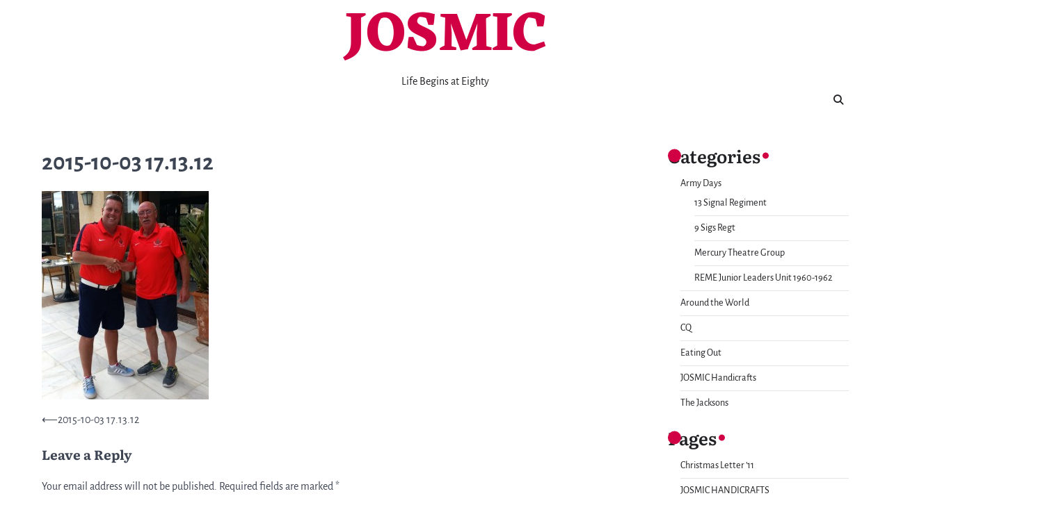

--- FILE ---
content_type: text/html; charset=UTF-8
request_url: https://josmic.com/2015-10-03-17-13-12/
body_size: 9957
content:
<!doctype html>
<html lang="en-GB">
<head>
	<meta charset="UTF-8">
	<meta name="viewport" content="width=device-width, initial-scale=1">
	<link rel="profile" href="https://gmpg.org/xfn/11">

	<title>2015-10-03 17.13.12 &#8211; JOSMIC</title>
<meta name='robots' content='max-image-preview:large' />
<link rel="alternate" type="application/rss+xml" title="JOSMIC &raquo; Feed" href="https://josmic.com/feed/" />
<link rel="alternate" type="application/rss+xml" title="JOSMIC &raquo; Comments Feed" href="https://josmic.com/comments/feed/" />
<link rel="alternate" type="application/rss+xml" title="JOSMIC &raquo; 2015-10-03 17.13.12 Comments Feed" href="https://josmic.com/feed/?attachment_id=5485" />
<link rel="alternate" title="oEmbed (JSON)" type="application/json+oembed" href="https://josmic.com/wp-json/oembed/1.0/embed?url=https%3A%2F%2Fjosmic.com%2F2015-10-03-17-13-12%2F" />
<link rel="alternate" title="oEmbed (XML)" type="text/xml+oembed" href="https://josmic.com/wp-json/oembed/1.0/embed?url=https%3A%2F%2Fjosmic.com%2F2015-10-03-17-13-12%2F&#038;format=xml" />
<style id='wp-img-auto-sizes-contain-inline-css'>
img:is([sizes=auto i],[sizes^="auto," i]){contain-intrinsic-size:3000px 1500px}
/*# sourceURL=wp-img-auto-sizes-contain-inline-css */
</style>
<style id='wp-emoji-styles-inline-css'>

	img.wp-smiley, img.emoji {
		display: inline !important;
		border: none !important;
		box-shadow: none !important;
		height: 1em !important;
		width: 1em !important;
		margin: 0 0.07em !important;
		vertical-align: -0.1em !important;
		background: none !important;
		padding: 0 !important;
	}
/*# sourceURL=wp-emoji-styles-inline-css */
</style>
<style id='wp-block-library-inline-css'>
:root{--wp-block-synced-color:#7a00df;--wp-block-synced-color--rgb:122,0,223;--wp-bound-block-color:var(--wp-block-synced-color);--wp-editor-canvas-background:#ddd;--wp-admin-theme-color:#007cba;--wp-admin-theme-color--rgb:0,124,186;--wp-admin-theme-color-darker-10:#006ba1;--wp-admin-theme-color-darker-10--rgb:0,107,160.5;--wp-admin-theme-color-darker-20:#005a87;--wp-admin-theme-color-darker-20--rgb:0,90,135;--wp-admin-border-width-focus:2px}@media (min-resolution:192dpi){:root{--wp-admin-border-width-focus:1.5px}}.wp-element-button{cursor:pointer}:root .has-very-light-gray-background-color{background-color:#eee}:root .has-very-dark-gray-background-color{background-color:#313131}:root .has-very-light-gray-color{color:#eee}:root .has-very-dark-gray-color{color:#313131}:root .has-vivid-green-cyan-to-vivid-cyan-blue-gradient-background{background:linear-gradient(135deg,#00d084,#0693e3)}:root .has-purple-crush-gradient-background{background:linear-gradient(135deg,#34e2e4,#4721fb 50%,#ab1dfe)}:root .has-hazy-dawn-gradient-background{background:linear-gradient(135deg,#faaca8,#dad0ec)}:root .has-subdued-olive-gradient-background{background:linear-gradient(135deg,#fafae1,#67a671)}:root .has-atomic-cream-gradient-background{background:linear-gradient(135deg,#fdd79a,#004a59)}:root .has-nightshade-gradient-background{background:linear-gradient(135deg,#330968,#31cdcf)}:root .has-midnight-gradient-background{background:linear-gradient(135deg,#020381,#2874fc)}:root{--wp--preset--font-size--normal:16px;--wp--preset--font-size--huge:42px}.has-regular-font-size{font-size:1em}.has-larger-font-size{font-size:2.625em}.has-normal-font-size{font-size:var(--wp--preset--font-size--normal)}.has-huge-font-size{font-size:var(--wp--preset--font-size--huge)}.has-text-align-center{text-align:center}.has-text-align-left{text-align:left}.has-text-align-right{text-align:right}.has-fit-text{white-space:nowrap!important}#end-resizable-editor-section{display:none}.aligncenter{clear:both}.items-justified-left{justify-content:flex-start}.items-justified-center{justify-content:center}.items-justified-right{justify-content:flex-end}.items-justified-space-between{justify-content:space-between}.screen-reader-text{border:0;clip-path:inset(50%);height:1px;margin:-1px;overflow:hidden;padding:0;position:absolute;width:1px;word-wrap:normal!important}.screen-reader-text:focus{background-color:#ddd;clip-path:none;color:#444;display:block;font-size:1em;height:auto;left:5px;line-height:normal;padding:15px 23px 14px;text-decoration:none;top:5px;width:auto;z-index:100000}html :where(.has-border-color){border-style:solid}html :where([style*=border-top-color]){border-top-style:solid}html :where([style*=border-right-color]){border-right-style:solid}html :where([style*=border-bottom-color]){border-bottom-style:solid}html :where([style*=border-left-color]){border-left-style:solid}html :where([style*=border-width]){border-style:solid}html :where([style*=border-top-width]){border-top-style:solid}html :where([style*=border-right-width]){border-right-style:solid}html :where([style*=border-bottom-width]){border-bottom-style:solid}html :where([style*=border-left-width]){border-left-style:solid}html :where(img[class*=wp-image-]){height:auto;max-width:100%}:where(figure){margin:0 0 1em}html :where(.is-position-sticky){--wp-admin--admin-bar--position-offset:var(--wp-admin--admin-bar--height,0px)}@media screen and (max-width:600px){html :where(.is-position-sticky){--wp-admin--admin-bar--position-offset:0px}}

/*# sourceURL=wp-block-library-inline-css */
</style><style id='global-styles-inline-css'>
:root{--wp--preset--aspect-ratio--square: 1;--wp--preset--aspect-ratio--4-3: 4/3;--wp--preset--aspect-ratio--3-4: 3/4;--wp--preset--aspect-ratio--3-2: 3/2;--wp--preset--aspect-ratio--2-3: 2/3;--wp--preset--aspect-ratio--16-9: 16/9;--wp--preset--aspect-ratio--9-16: 9/16;--wp--preset--color--black: #000000;--wp--preset--color--cyan-bluish-gray: #abb8c3;--wp--preset--color--white: #ffffff;--wp--preset--color--pale-pink: #f78da7;--wp--preset--color--vivid-red: #cf2e2e;--wp--preset--color--luminous-vivid-orange: #ff6900;--wp--preset--color--luminous-vivid-amber: #fcb900;--wp--preset--color--light-green-cyan: #7bdcb5;--wp--preset--color--vivid-green-cyan: #00d084;--wp--preset--color--pale-cyan-blue: #8ed1fc;--wp--preset--color--vivid-cyan-blue: #0693e3;--wp--preset--color--vivid-purple: #9b51e0;--wp--preset--gradient--vivid-cyan-blue-to-vivid-purple: linear-gradient(135deg,rgb(6,147,227) 0%,rgb(155,81,224) 100%);--wp--preset--gradient--light-green-cyan-to-vivid-green-cyan: linear-gradient(135deg,rgb(122,220,180) 0%,rgb(0,208,130) 100%);--wp--preset--gradient--luminous-vivid-amber-to-luminous-vivid-orange: linear-gradient(135deg,rgb(252,185,0) 0%,rgb(255,105,0) 100%);--wp--preset--gradient--luminous-vivid-orange-to-vivid-red: linear-gradient(135deg,rgb(255,105,0) 0%,rgb(207,46,46) 100%);--wp--preset--gradient--very-light-gray-to-cyan-bluish-gray: linear-gradient(135deg,rgb(238,238,238) 0%,rgb(169,184,195) 100%);--wp--preset--gradient--cool-to-warm-spectrum: linear-gradient(135deg,rgb(74,234,220) 0%,rgb(151,120,209) 20%,rgb(207,42,186) 40%,rgb(238,44,130) 60%,rgb(251,105,98) 80%,rgb(254,248,76) 100%);--wp--preset--gradient--blush-light-purple: linear-gradient(135deg,rgb(255,206,236) 0%,rgb(152,150,240) 100%);--wp--preset--gradient--blush-bordeaux: linear-gradient(135deg,rgb(254,205,165) 0%,rgb(254,45,45) 50%,rgb(107,0,62) 100%);--wp--preset--gradient--luminous-dusk: linear-gradient(135deg,rgb(255,203,112) 0%,rgb(199,81,192) 50%,rgb(65,88,208) 100%);--wp--preset--gradient--pale-ocean: linear-gradient(135deg,rgb(255,245,203) 0%,rgb(182,227,212) 50%,rgb(51,167,181) 100%);--wp--preset--gradient--electric-grass: linear-gradient(135deg,rgb(202,248,128) 0%,rgb(113,206,126) 100%);--wp--preset--gradient--midnight: linear-gradient(135deg,rgb(2,3,129) 0%,rgb(40,116,252) 100%);--wp--preset--font-size--small: 13px;--wp--preset--font-size--medium: 20px;--wp--preset--font-size--large: 36px;--wp--preset--font-size--x-large: 42px;--wp--preset--spacing--20: 0.44rem;--wp--preset--spacing--30: 0.67rem;--wp--preset--spacing--40: 1rem;--wp--preset--spacing--50: 1.5rem;--wp--preset--spacing--60: 2.25rem;--wp--preset--spacing--70: 3.38rem;--wp--preset--spacing--80: 5.06rem;--wp--preset--shadow--natural: 6px 6px 9px rgba(0, 0, 0, 0.2);--wp--preset--shadow--deep: 12px 12px 50px rgba(0, 0, 0, 0.4);--wp--preset--shadow--sharp: 6px 6px 0px rgba(0, 0, 0, 0.2);--wp--preset--shadow--outlined: 6px 6px 0px -3px rgb(255, 255, 255), 6px 6px rgb(0, 0, 0);--wp--preset--shadow--crisp: 6px 6px 0px rgb(0, 0, 0);}:where(.is-layout-flex){gap: 0.5em;}:where(.is-layout-grid){gap: 0.5em;}body .is-layout-flex{display: flex;}.is-layout-flex{flex-wrap: wrap;align-items: center;}.is-layout-flex > :is(*, div){margin: 0;}body .is-layout-grid{display: grid;}.is-layout-grid > :is(*, div){margin: 0;}:where(.wp-block-columns.is-layout-flex){gap: 2em;}:where(.wp-block-columns.is-layout-grid){gap: 2em;}:where(.wp-block-post-template.is-layout-flex){gap: 1.25em;}:where(.wp-block-post-template.is-layout-grid){gap: 1.25em;}.has-black-color{color: var(--wp--preset--color--black) !important;}.has-cyan-bluish-gray-color{color: var(--wp--preset--color--cyan-bluish-gray) !important;}.has-white-color{color: var(--wp--preset--color--white) !important;}.has-pale-pink-color{color: var(--wp--preset--color--pale-pink) !important;}.has-vivid-red-color{color: var(--wp--preset--color--vivid-red) !important;}.has-luminous-vivid-orange-color{color: var(--wp--preset--color--luminous-vivid-orange) !important;}.has-luminous-vivid-amber-color{color: var(--wp--preset--color--luminous-vivid-amber) !important;}.has-light-green-cyan-color{color: var(--wp--preset--color--light-green-cyan) !important;}.has-vivid-green-cyan-color{color: var(--wp--preset--color--vivid-green-cyan) !important;}.has-pale-cyan-blue-color{color: var(--wp--preset--color--pale-cyan-blue) !important;}.has-vivid-cyan-blue-color{color: var(--wp--preset--color--vivid-cyan-blue) !important;}.has-vivid-purple-color{color: var(--wp--preset--color--vivid-purple) !important;}.has-black-background-color{background-color: var(--wp--preset--color--black) !important;}.has-cyan-bluish-gray-background-color{background-color: var(--wp--preset--color--cyan-bluish-gray) !important;}.has-white-background-color{background-color: var(--wp--preset--color--white) !important;}.has-pale-pink-background-color{background-color: var(--wp--preset--color--pale-pink) !important;}.has-vivid-red-background-color{background-color: var(--wp--preset--color--vivid-red) !important;}.has-luminous-vivid-orange-background-color{background-color: var(--wp--preset--color--luminous-vivid-orange) !important;}.has-luminous-vivid-amber-background-color{background-color: var(--wp--preset--color--luminous-vivid-amber) !important;}.has-light-green-cyan-background-color{background-color: var(--wp--preset--color--light-green-cyan) !important;}.has-vivid-green-cyan-background-color{background-color: var(--wp--preset--color--vivid-green-cyan) !important;}.has-pale-cyan-blue-background-color{background-color: var(--wp--preset--color--pale-cyan-blue) !important;}.has-vivid-cyan-blue-background-color{background-color: var(--wp--preset--color--vivid-cyan-blue) !important;}.has-vivid-purple-background-color{background-color: var(--wp--preset--color--vivid-purple) !important;}.has-black-border-color{border-color: var(--wp--preset--color--black) !important;}.has-cyan-bluish-gray-border-color{border-color: var(--wp--preset--color--cyan-bluish-gray) !important;}.has-white-border-color{border-color: var(--wp--preset--color--white) !important;}.has-pale-pink-border-color{border-color: var(--wp--preset--color--pale-pink) !important;}.has-vivid-red-border-color{border-color: var(--wp--preset--color--vivid-red) !important;}.has-luminous-vivid-orange-border-color{border-color: var(--wp--preset--color--luminous-vivid-orange) !important;}.has-luminous-vivid-amber-border-color{border-color: var(--wp--preset--color--luminous-vivid-amber) !important;}.has-light-green-cyan-border-color{border-color: var(--wp--preset--color--light-green-cyan) !important;}.has-vivid-green-cyan-border-color{border-color: var(--wp--preset--color--vivid-green-cyan) !important;}.has-pale-cyan-blue-border-color{border-color: var(--wp--preset--color--pale-cyan-blue) !important;}.has-vivid-cyan-blue-border-color{border-color: var(--wp--preset--color--vivid-cyan-blue) !important;}.has-vivid-purple-border-color{border-color: var(--wp--preset--color--vivid-purple) !important;}.has-vivid-cyan-blue-to-vivid-purple-gradient-background{background: var(--wp--preset--gradient--vivid-cyan-blue-to-vivid-purple) !important;}.has-light-green-cyan-to-vivid-green-cyan-gradient-background{background: var(--wp--preset--gradient--light-green-cyan-to-vivid-green-cyan) !important;}.has-luminous-vivid-amber-to-luminous-vivid-orange-gradient-background{background: var(--wp--preset--gradient--luminous-vivid-amber-to-luminous-vivid-orange) !important;}.has-luminous-vivid-orange-to-vivid-red-gradient-background{background: var(--wp--preset--gradient--luminous-vivid-orange-to-vivid-red) !important;}.has-very-light-gray-to-cyan-bluish-gray-gradient-background{background: var(--wp--preset--gradient--very-light-gray-to-cyan-bluish-gray) !important;}.has-cool-to-warm-spectrum-gradient-background{background: var(--wp--preset--gradient--cool-to-warm-spectrum) !important;}.has-blush-light-purple-gradient-background{background: var(--wp--preset--gradient--blush-light-purple) !important;}.has-blush-bordeaux-gradient-background{background: var(--wp--preset--gradient--blush-bordeaux) !important;}.has-luminous-dusk-gradient-background{background: var(--wp--preset--gradient--luminous-dusk) !important;}.has-pale-ocean-gradient-background{background: var(--wp--preset--gradient--pale-ocean) !important;}.has-electric-grass-gradient-background{background: var(--wp--preset--gradient--electric-grass) !important;}.has-midnight-gradient-background{background: var(--wp--preset--gradient--midnight) !important;}.has-small-font-size{font-size: var(--wp--preset--font-size--small) !important;}.has-medium-font-size{font-size: var(--wp--preset--font-size--medium) !important;}.has-large-font-size{font-size: var(--wp--preset--font-size--large) !important;}.has-x-large-font-size{font-size: var(--wp--preset--font-size--x-large) !important;}
/*# sourceURL=global-styles-inline-css */
</style>

<style id='classic-theme-styles-inline-css'>
/*! This file is auto-generated */
.wp-block-button__link{color:#fff;background-color:#32373c;border-radius:9999px;box-shadow:none;text-decoration:none;padding:calc(.667em + 2px) calc(1.333em + 2px);font-size:1.125em}.wp-block-file__button{background:#32373c;color:#fff;text-decoration:none}
/*# sourceURL=/wp-includes/css/classic-themes.min.css */
</style>
<link rel='stylesheet' id='refine-blog-slick-style-css' href='https://josmic.com/wp-content/themes/refine-blog/assets/css/slick.min.css?ver=1.8.1' media='all' />
<link rel='stylesheet' id='refine-blog-fontawesome-style-css' href='https://josmic.com/wp-content/themes/refine-blog/assets/css/fontawesome.min.css?ver=5.15.4' media='all' />
<link rel='stylesheet' id='refine-blog-google-fonts-css' href='https://josmic.com/wp-content/fonts/62b9df430a6b0645660cb4009193c03b.css' media='all' />
<link rel='stylesheet' id='refine-blog-style-css' href='https://josmic.com/wp-content/themes/refine-blog/style.css?ver=1.1.2' media='all' />
<style id='refine-blog-style-inline-css'>

    /* Color */
    :root {
        --header-text-color: #D10045;
    }
    
    /* Typograhpy */
    :root {
        --font-heading: "Literata", serif;
        --font-main: -apple-system, BlinkMacSystemFont,"Alegreya Sans", "Segoe UI", Roboto, Oxygen-Sans, Ubuntu, Cantarell, "Helvetica Neue", sans-serif;
    }

    body,
	button, input, select, optgroup, textarea {
        font-family: "Alegreya Sans", serif;
	}

	.site-title a {
        font-family: "Eczar", serif;
	}
    
	.site-description {
        font-family: "Alegreya Sans", serif;
	}
    
/*# sourceURL=refine-blog-style-inline-css */
</style>
<link rel='stylesheet' id='excellent-blog-style-css' href='https://josmic.com/wp-content/themes/excellent-blog/style.css?ver=1.0.2' media='all' />
<script src="https://josmic.com/wp-includes/js/jquery/jquery.min.js?ver=3.7.1" id="jquery-core-js"></script>
<script src="https://josmic.com/wp-includes/js/jquery/jquery-migrate.min.js?ver=3.4.1" id="jquery-migrate-js"></script>
<script src="https://josmic.com/wp-content/plugins/google-analyticator/external-tracking.min.js?ver=6.5.7" id="ga-external-tracking-js"></script>
<link rel="https://api.w.org/" href="https://josmic.com/wp-json/" /><link rel="alternate" title="JSON" type="application/json" href="https://josmic.com/wp-json/wp/v2/media/5485" /><link rel="EditURI" type="application/rsd+xml" title="RSD" href="https://josmic.com/xmlrpc.php?rsd" />
<meta name="generator" content="WordPress 6.9" />
<link rel="canonical" href="https://josmic.com/2015-10-03-17-13-12/" />
<link rel='shortlink' href='https://josmic.com/?p=5485' />

<style type="text/css" id="breadcrumb-trail-css">.trail-items li::after {content: "/";}</style>
<link rel="icon" href="https://josmic.com/wp-content/uploads/2025/02/cropped-us-1981-square-32x32.jpg" sizes="32x32" />
<link rel="icon" href="https://josmic.com/wp-content/uploads/2025/02/cropped-us-1981-square-192x192.jpg" sizes="192x192" />
<link rel="apple-touch-icon" href="https://josmic.com/wp-content/uploads/2025/02/cropped-us-1981-square-180x180.jpg" />
<meta name="msapplication-TileImage" content="https://josmic.com/wp-content/uploads/2025/02/cropped-us-1981-square-270x270.jpg" />
<!-- Google Analytics Tracking by Google Analyticator 6.5.7 -->
<script type="text/javascript">
    var analyticsFileTypes = [];
    var analyticsSnippet = 'enabled';
    var analyticsEventTracking = 'enabled';
</script>
<script type="text/javascript">
	var _gaq = _gaq || [];
  
	_gaq.push(['_setAccount', 'UA-11771612-1']);
    _gaq.push(['_addDevId', 'i9k95']); // Google Analyticator App ID with Google
	_gaq.push(['_trackPageview']);

	(function() {
		var ga = document.createElement('script'); ga.type = 'text/javascript'; ga.async = true;
		                ga.src = ('https:' == document.location.protocol ? 'https://ssl' : 'http://www') + '.google-analytics.com/ga.js';
		                var s = document.getElementsByTagName('script')[0]; s.parentNode.insertBefore(ga, s);
	})();
</script>
</head>

<body class="attachment wp-singular attachment-template-default single single-attachment postid-5485 attachmentid-5485 attachment-jpeg wp-embed-responsive wp-theme-refine-blog wp-child-theme-excellent-blog right-sidebar light-theme post-title-outside-image">
		<div id="page" class="site ascendoor-site-wrapper">
		<a class="skip-link screen-reader-text" href="#primary">Skip to content</a>
		<div id="loader">
			<div class="loader-container">
				<div id="preloader" class="loader-2">
					<div class="dot"></div>
				</div>
			</div>
		</div><!-- #loader -->

		<svg style="visibility: hidden; position: absolute;" width="0" height="0" xmlns="http://www.w3.org/2000/svg" version="1.1">
			<defs>
				<filter id="ascendoor-title-highlight">
					<feGaussianBlur in="SourceGraphic" stdDeviation="4" result="blur" />
					<feColorMatrix in="blur" mode="matrix" values="1 0 0 0 0  0 1 0 0 0  0 0 1 0 0  0 0 0 19 -9" result="ascendoor-title-highlight" />
					<feComposite in="SourceGraphic" in2="ascendoor-title-highlight" operator="atop"/>
				</filter>
			</defs>
		</svg>
		<header id="masthead" class="site-header">
			<div class="middle-header-part " style="background-image: url('')">
				<div class="ascendoor-wrapper">
					<div class="middle-header-wrapper">
						<div class="site-branding">
														<div class="site-identity">
																	<p class="site-title">
										<a href="https://josmic.com/" rel="home">JOSMIC</a>
									</p>
																		<p class="site-description">Life Begins at Eighty</p>
																</div>
						</div><!-- .site-branding -->
						<div class="social-icons">
													</div>
					</div>
				</div>
			</div>
			<div class="bottom-header-outer-wrapper">
				<div class="bottom-header-part">
					<div class="ascendoor-wrapper">
						<div class="bottom-header-wrapper">
							<div class="navigation-part">
								<nav id="site-navigation" class="main-navigation">
									<button class="menu-toggle" aria-controls="primary-menu" aria-expanded="false">
										<span></span>
										<span></span>
										<span></span>
									</button>
									<div class="main-navigation-links">
																			</div>
								</nav><!-- #site-navigation -->
							</div>
							<div class="offcanvas-search">
								<div class="header-search">
									<div class="header-search-wrap">
										<a href="#" title="Search" class="header-search-icon">
											<i class="fa fa-search"></i>
										</a>
										<div class="header-search-form">
											<form role="search" method="get" class="search-form" action="https://josmic.com/">
				<label>
					<span class="screen-reader-text">Search for:</span>
					<input type="search" class="search-field" placeholder="Search &hellip;" value="" name="s" />
				</label>
				<input type="submit" class="search-submit" value="Search" />
			</form>										</div>
									</div>
								</div>
							</div>
						</div>
					</div>
				</div>
			</div>
		</header><!-- #masthead -->
	
		<div id="content" class="site-content">
			<div class="ascendoor-wrapper">
				<div class="ascendoor-page">
				<main id="primary" class="site-main">

	
<article id="post-5485" class="post-5485 attachment type-attachment status-inherit hentry">
	<div class="mag-post-single">
		<div class="mag-post-detail">
			<div class="mag-post-category">
							</div>
			<header class="entry-header">
				<h1 class="entry-title">2015-10-03 17.13.12</h1>			</header><!-- .entry-header -->
		</div>
				<div class="entry-content">
			<p class="attachment"><a href='https://josmic.com/wp-content/uploads/2015/10/2015-10-03-17.13.12.jpg'><img fetchpriority="high" decoding="async" width="240" height="300" src="https://josmic.com/wp-content/uploads/2015/10/2015-10-03-17.13.12-240x300.jpg" class="attachment-medium size-medium" alt="" srcset="https://josmic.com/wp-content/uploads/2015/10/2015-10-03-17.13.12-240x300.jpg 240w, https://josmic.com/wp-content/uploads/2015/10/2015-10-03-17.13.12-120x150.jpg 120w, https://josmic.com/wp-content/uploads/2015/10/2015-10-03-17.13.12-820x1024.jpg 820w" sizes="(max-width: 240px) 100vw, 240px" /></a></p>
		</div><!-- .entry-content -->
	</div>

	<footer class="entry-footer">
			</footer><!-- .entry-footer -->
</article><!-- #post-5485 -->

	<nav class="navigation post-navigation" aria-label="Posts">
		<h2 class="screen-reader-text">Post navigation</h2>
		<div class="nav-links"><div class="nav-previous"><a href="https://josmic.com/2015-10-03-17-13-12/" rel="prev"><span>&#10229;</span> <span class="nav-title">2015-10-03 17.13.12</span></a></div></div>
	</nav>
<div id="comments" class="comments-area">

		<div id="respond" class="comment-respond">
		<h3 id="reply-title" class="comment-reply-title">Leave a Reply <small><a rel="nofollow" id="cancel-comment-reply-link" href="/2015-10-03-17-13-12/#respond" style="display:none;">Cancel reply</a></small></h3><form action="https://josmic.com/wp-comments-post.php" method="post" id="commentform" class="comment-form"><p class="comment-notes"><span id="email-notes">Your email address will not be published.</span> <span class="required-field-message">Required fields are marked <span class="required">*</span></span></p><p class="comment-form-comment"><label for="comment">Comment <span class="required">*</span></label> <textarea id="comment" name="comment" cols="45" rows="8" maxlength="65525" required></textarea></p><p class="comment-form-author"><label for="author">Name <span class="required">*</span></label> <input id="author" name="author" type="text" value="" size="30" maxlength="245" autocomplete="name" required /></p>
<p class="comment-form-email"><label for="email">Email <span class="required">*</span></label> <input id="email" name="email" type="email" value="" size="30" maxlength="100" aria-describedby="email-notes" autocomplete="email" required /></p>
<p class="comment-form-url"><label for="url">Website</label> <input id="url" name="url" type="url" value="" size="30" maxlength="200" autocomplete="url" /></p>
<p class="comment-form-cookies-consent"><input id="wp-comment-cookies-consent" name="wp-comment-cookies-consent" type="checkbox" value="yes" /> <label for="wp-comment-cookies-consent">Save my name, email, and website in this browser for the next time I comment.</label></p>
<p class="form-submit"><input name="submit" type="submit" id="submit" class="submit" value="Post Comment" /> <input type='hidden' name='comment_post_ID' value='5485' id='comment_post_ID' />
<input type='hidden' name='comment_parent' id='comment_parent' value='0' />
</p><p style="display: none;"><input type="hidden" id="akismet_comment_nonce" name="akismet_comment_nonce" value="d91c7769da" /></p><p style="display: none !important;" class="akismet-fields-container" data-prefix="ak_"><label>&#916;<textarea name="ak_hp_textarea" cols="45" rows="8" maxlength="100"></textarea></label><input type="hidden" id="ak_js_1" name="ak_js" value="193"/><script>document.getElementById( "ak_js_1" ).setAttribute( "value", ( new Date() ).getTime() );</script></p></form>	</div><!-- #respond -->
	<p class="akismet_comment_form_privacy_notice">This site uses Akismet to reduce spam. <a href="https://akismet.com/privacy/" target="_blank" rel="nofollow noopener">Learn how your comment data is processed.</a></p>
</div><!-- #comments -->

</main><!-- #main -->

<aside id="secondary" class="widget-area">
	<section id="categories-3" class="widget widget_categories"><h2 class="widget-title">Categories</h2>
			<ul>
					<li class="cat-item cat-item-3"><a href="https://josmic.com/category/army-days/">Army Days</a>
<ul class='children'>
	<li class="cat-item cat-item-605"><a href="https://josmic.com/category/army-days/13-signal-regiment-army-days/">13 Signal Regiment</a>
</li>
	<li class="cat-item cat-item-415"><a href="https://josmic.com/category/army-days/9-sigs-regt/">9 Sigs Regt</a>
</li>
	<li class="cat-item cat-item-112"><a href="https://josmic.com/category/army-days/mercury-theatre-group/">Mercury Theatre Group</a>
</li>
	<li class="cat-item cat-item-570"><a href="https://josmic.com/category/army-days/reme-jlu/">REME Junior Leaders Unit 1960-1962</a>
</li>
</ul>
</li>
	<li class="cat-item cat-item-4"><a href="https://josmic.com/category/around-the-world/">Around the World</a>
</li>
	<li class="cat-item cat-item-1"><a href="https://josmic.com/category/cq/">CQ</a>
</li>
	<li class="cat-item cat-item-13"><a href="https://josmic.com/category/eating-out/">Eating Out</a>
</li>
	<li class="cat-item cat-item-6"><a href="https://josmic.com/category/josmic-handicrafts/">JOSMIC Handicrafts</a>
</li>
	<li class="cat-item cat-item-5"><a href="https://josmic.com/category/the-jacksons/">The Jacksons</a>
</li>
			</ul>

			</section><section id="pages-3" class="widget widget_pages"><h2 class="widget-title">Pages</h2>
			<ul>
				<li class="page_item page-item-5655"><a href="https://josmic.com/christmas-letter-11/">Christmas Letter &#8217;11</a></li>
<li class="page_item page-item-274 page_item_has_children"><a href="https://josmic.com/josmic-handicrafts/">JOSMIC HANDICRAFTS</a>
<ul class='children'>
	<li class="page_item page-item-4109"><a href="https://josmic.com/josmic-handicrafts/a-mouse-for-all-seasons/">A Mouse for all Seasons</a></li>
	<li class="page_item page-item-1083"><a href="https://josmic.com/josmic-handicrafts/sam-sally-scarecrow/">Sam &#038; Sally Scarecrow</a></li>
</ul>
</li>
<li class="page_item page-item-3 page_item_has_children"><a href="https://josmic.com/home/">LIFE BEGINS AT 80</a>
<ul class='children'>
	<li class="page_item page-item-2 page_item_has_children"><a href="https://josmic.com/home/about_us/">About us</a>
	<ul class='children'>
		<li class="page_item page-item-509"><a href="https://josmic.com/home/about_us/christmas-letter-02/">Christmas Letter &#8217;02</a></li>
		<li class="page_item page-item-507"><a href="https://josmic.com/home/about_us/christmas-letter-03/">Christmas Letter &#8217;03</a></li>
		<li class="page_item page-item-504"><a href="https://josmic.com/home/about_us/christmas-letter-04/">Christmas Letter &#8217;04</a></li>
		<li class="page_item page-item-500"><a href="https://josmic.com/home/about_us/christmas-letter-05/">Christmas Letter &#8217;05</a></li>
		<li class="page_item page-item-625"><a href="https://josmic.com/home/about_us/christmas-letter-06/">Christmas Letter &#8217;06</a></li>
		<li class="page_item page-item-487"><a href="https://josmic.com/home/about_us/christmas-letter-07/">Christmas Letter &#8217;07</a></li>
		<li class="page_item page-item-481"><a href="https://josmic.com/home/about_us/christmas-letter-08/">Christmas Letter &#8217;08</a></li>
		<li class="page_item page-item-5648"><a href="https://josmic.com/home/about_us/christmas-letter-13/">Christmas Letter &#8217;13</a></li>
		<li class="page_item page-item-5582"><a href="https://josmic.com/home/about_us/christmas-letter-2017/">Christmas letter &#8217;17</a></li>
	</ul>
</li>
</ul>
</li>
<li class="page_item page-item-3618"><a href="https://josmic.com/reme-jlu-reunion-2011/">REME JLU REUNION 2011</a></li>
<li class="page_item page-item-239 page_item_has_children"><a href="https://josmic.com/service-life-1960-84/">SERVICE LIFE 1960-84</a>
<ul class='children'>
	<li class="page_item page-item-3895"><a href="https://josmic.com/service-life-1960-84/13-signal-regiment/">13 Signal Regiment</a></li>
	<li class="page_item page-item-237"><a href="https://josmic.com/service-life-1960-84/15-intelligence-platoon-brigade-borneo-tour-1965-66/">15 Intelligence Platoon(Brigade) 1965-66</a></li>
	<li class="page_item page-item-4265"><a href="https://josmic.com/service-life-1960-84/9-signal-regiment-ayios-nikolaos/">9 Signal Regiment &#8211; Ayios Nikolaos</a></li>
	<li class="page_item page-item-869 page_item_has_children"><a href="https://josmic.com/service-life-1960-84/mercury-theatre-group/">Mercury Theatre Group</a>
	<ul class='children'>
		<li class="page_item page-item-892 page_item_has_children"><a href="https://josmic.com/service-life-1960-84/mercury-theatre-group/plays-and-programmes/">Plays and Programmes</a>
		<ul class='children'>
			<li class="page_item page-item-946"><a href="https://josmic.com/service-life-1960-84/mercury-theatre-group/plays-and-programmes/murder-in-company/">Murder in Company</a></li>
			<li class="page_item page-item-886"><a href="https://josmic.com/service-life-1960-84/mercury-theatre-group/plays-and-programmes/robinson-crusoe/">Robinson Crusoe</a></li>
			<li class="page_item page-item-943 page_item_has_children"><a href="https://josmic.com/service-life-1960-84/mercury-theatre-group/plays-and-programmes/she-was-only-an-admiral-daughters/">She Was Only an Admiral&#8217;s Daughters</a>
			<ul class='children'>
				<li class="page_item page-item-956"><a href="https://josmic.com/service-life-1960-84/mercury-theatre-group/plays-and-programmes/she-was-only-an-admiral-daughters/she-was-only-an-admirals-daughter-programme/">She was only an Admiral&#8217;s Daughter Programme</a></li>
			</ul>
</li>
			<li class="page_item page-item-915"><a href="https://josmic.com/service-life-1960-84/mercury-theatre-group/plays-and-programmes/silver-jubilee-programme/">Silver Jubilee Programme</a></li>
			<li class="page_item page-item-872"><a href="https://josmic.com/service-life-1960-84/mercury-theatre-group/plays-and-programmes/sinbad/">Sinbad</a></li>
		</ul>
</li>
	</ul>
</li>
	<li class="page_item page-item-345"><a href="https://josmic.com/service-life-1960-84/reme-junior-leaders-unit/">REME Junior Leaders Unit</a></li>
</ul>
</li>
<li class="page_item page-item-175 page_item_has_children"><a href="https://josmic.com/travels-round-the-world/">TRAVELS ROUND THE WORLD</a>
<ul class='children'>
	<li class="page_item page-item-97"><a href="https://josmic.com/travels-round-the-world/around-the-world-my-tripadvisor-travelmap/">tripadvisor travel map</a></li>
</ul>
</li>
			</ul>

			</section><section id="linkcat-874" class="widget widget_links"><h2 class="widget-title">Army Days</h2>
	<ul class='xoxo blogroll'>
<li><a href="http://birgelenvets.org" title="Birgelen Veterans Association" target="_blank">Birgelen Veterans</a></li>

	</ul>
</section>
<section id="linkcat-945" class="widget widget_links"><h2 class="widget-title">golf</h2>
	<ul class='xoxo blogroll'>
<li><a href="http://greenislandgolfclub.co.uk" title="Greenisland glof club" target="_top">Greenisland Golf Club</a></li>

	</ul>
</section>
<section id="linkcat-946" class="widget widget_links"><h2 class="widget-title">Poets</h2>
	<ul class='xoxo blogroll'>
<li><a href="https://poetrypoem.com/cgi-bin/index.pl?item=home&#038;sitename=madpote" rel="friend" title="Terry&#8217;s poetry" target="_blank">Terry Ireland</a></li>

	</ul>
</section>
<section id="archives-4" class="widget widget_archive"><h2 class="widget-title">Archive</h2>		<label class="screen-reader-text" for="archives-dropdown-4">Archive</label>
		<select id="archives-dropdown-4" name="archive-dropdown">
			
			<option value="">Select Month</option>
				<option value='https://josmic.com/2017/12/'> December 2017 &nbsp;(2)</option>
	<option value='https://josmic.com/2017/01/'> January 2017 &nbsp;(1)</option>
	<option value='https://josmic.com/2016/10/'> October 2016 &nbsp;(1)</option>
	<option value='https://josmic.com/2016/04/'> April 2016 &nbsp;(1)</option>
	<option value='https://josmic.com/2015/10/'> October 2015 &nbsp;(1)</option>
	<option value='https://josmic.com/2015/05/'> May 2015 &nbsp;(2)</option>
	<option value='https://josmic.com/2015/01/'> January 2015 &nbsp;(1)</option>
	<option value='https://josmic.com/2014/12/'> December 2014 &nbsp;(2)</option>
	<option value='https://josmic.com/2014/11/'> November 2014 &nbsp;(4)</option>
	<option value='https://josmic.com/2014/10/'> October 2014 &nbsp;(6)</option>
	<option value='https://josmic.com/2014/07/'> July 2014 &nbsp;(1)</option>
	<option value='https://josmic.com/2014/05/'> May 2014 &nbsp;(3)</option>
	<option value='https://josmic.com/2014/01/'> January 2014 &nbsp;(2)</option>
	<option value='https://josmic.com/2013/07/'> July 2013 &nbsp;(1)</option>
	<option value='https://josmic.com/2013/05/'> May 2013 &nbsp;(1)</option>
	<option value='https://josmic.com/2013/02/'> February 2013 &nbsp;(1)</option>
	<option value='https://josmic.com/2012/11/'> November 2012 &nbsp;(3)</option>
	<option value='https://josmic.com/2012/10/'> October 2012 &nbsp;(2)</option>
	<option value='https://josmic.com/2012/09/'> September 2012 &nbsp;(1)</option>
	<option value='https://josmic.com/2012/08/'> August 2012 &nbsp;(1)</option>
	<option value='https://josmic.com/2012/06/'> June 2012 &nbsp;(1)</option>
	<option value='https://josmic.com/2012/05/'> May 2012 &nbsp;(2)</option>
	<option value='https://josmic.com/2012/02/'> February 2012 &nbsp;(5)</option>
	<option value='https://josmic.com/2012/01/'> January 2012 &nbsp;(2)</option>
	<option value='https://josmic.com/2011/12/'> December 2011 &nbsp;(4)</option>
	<option value='https://josmic.com/2011/11/'> November 2011 &nbsp;(6)</option>
	<option value='https://josmic.com/2011/10/'> October 2011 &nbsp;(6)</option>
	<option value='https://josmic.com/2011/09/'> September 2011 &nbsp;(1)</option>
	<option value='https://josmic.com/2011/08/'> August 2011 &nbsp;(3)</option>
	<option value='https://josmic.com/2011/07/'> July 2011 &nbsp;(4)</option>
	<option value='https://josmic.com/2011/06/'> June 2011 &nbsp;(3)</option>
	<option value='https://josmic.com/2011/05/'> May 2011 &nbsp;(3)</option>
	<option value='https://josmic.com/2011/04/'> April 2011 &nbsp;(1)</option>
	<option value='https://josmic.com/2011/03/'> March 2011 &nbsp;(2)</option>
	<option value='https://josmic.com/2011/02/'> February 2011 &nbsp;(2)</option>
	<option value='https://josmic.com/2011/01/'> January 2011 &nbsp;(5)</option>
	<option value='https://josmic.com/2010/12/'> December 2010 &nbsp;(3)</option>
	<option value='https://josmic.com/2010/11/'> November 2010 &nbsp;(1)</option>
	<option value='https://josmic.com/2010/10/'> October 2010 &nbsp;(5)</option>
	<option value='https://josmic.com/2010/09/'> September 2010 &nbsp;(4)</option>
	<option value='https://josmic.com/2010/08/'> August 2010 &nbsp;(13)</option>
	<option value='https://josmic.com/2010/07/'> July 2010 &nbsp;(6)</option>
	<option value='https://josmic.com/2010/06/'> June 2010 &nbsp;(6)</option>
	<option value='https://josmic.com/2010/05/'> May 2010 &nbsp;(10)</option>
	<option value='https://josmic.com/2010/04/'> April 2010 &nbsp;(5)</option>
	<option value='https://josmic.com/2010/03/'> March 2010 &nbsp;(5)</option>
	<option value='https://josmic.com/2010/02/'> February 2010 &nbsp;(3)</option>
	<option value='https://josmic.com/2010/01/'> January 2010 &nbsp;(9)</option>
	<option value='https://josmic.com/2009/12/'> December 2009 &nbsp;(5)</option>
	<option value='https://josmic.com/2009/11/'> November 2009 &nbsp;(6)</option>
	<option value='https://josmic.com/2009/10/'> October 2009 &nbsp;(6)</option>
	<option value='https://josmic.com/2009/09/'> September 2009 &nbsp;(1)</option>
	<option value='https://josmic.com/2009/06/'> June 2009 &nbsp;(1)</option>

		</select>

			<script>
( ( dropdownId ) => {
	const dropdown = document.getElementById( dropdownId );
	function onSelectChange() {
		setTimeout( () => {
			if ( 'escape' === dropdown.dataset.lastkey ) {
				return;
			}
			if ( dropdown.value ) {
				document.location.href = dropdown.value;
			}
		}, 250 );
	}
	function onKeyUp( event ) {
		if ( 'Escape' === event.key ) {
			dropdown.dataset.lastkey = 'escape';
		} else {
			delete dropdown.dataset.lastkey;
		}
	}
	function onClick() {
		delete dropdown.dataset.lastkey;
	}
	dropdown.addEventListener( 'keyup', onKeyUp );
	dropdown.addEventListener( 'click', onClick );
	dropdown.addEventListener( 'change', onSelectChange );
})( "archives-dropdown-4" );

//# sourceURL=WP_Widget_Archives%3A%3Awidget
</script>
</section><section id="meta-4" class="widget widget_meta"><h2 class="widget-title">Admin</h2>
		<ul>
						<li><a href="https://josmic.com/wp-login.php">Log in</a></li>
			<li><a href="https://josmic.com/feed/">Entries feed</a></li>
			<li><a href="https://josmic.com/comments/feed/">Comments feed</a></li>

			<li><a href="https://en-gb.wordpress.org/">WordPress.org</a></li>
		</ul>

		</section></aside><!-- #secondary -->
				</div>
			</div>
		</div><!-- #content -->
	
	<footer id="colophon" class="site-footer">
				<div class="site-footer-bottom">
			<div class="ascendoor-wrapper">
				<div class="site-footer-bottom-wrapper">
					<div class="site-info">
							<span>Copyright &copy; 2026 <a href="https://josmic.com/">JOSMIC</a> | Excellent Blog&nbsp;by&nbsp;<a target="_blank" href="https://ascendoor.com/">Ascendoor</a> | Powered by <a href="https://wordpress.org/" target="_blank">WordPress</a>. </span>					
						</div><!-- .site-info -->
				</div>
			</div>
		</div>
	</footer><!-- #colophon -->

			<a href="#" id="scroll-to-top" class="refine-blog-scroll-to-top"><i class="fas fa-chevron-up"></i></a>
		</div><!-- #page -->

<script type="speculationrules">
{"prefetch":[{"source":"document","where":{"and":[{"href_matches":"/*"},{"not":{"href_matches":["/wp-*.php","/wp-admin/*","/wp-content/uploads/*","/wp-content/*","/wp-content/plugins/*","/wp-content/themes/excellent-blog/*","/wp-content/themes/refine-blog/*","/*\\?(.+)"]}},{"not":{"selector_matches":"a[rel~=\"nofollow\"]"}},{"not":{"selector_matches":".no-prefetch, .no-prefetch a"}}]},"eagerness":"conservative"}]}
</script>
<script src="https://josmic.com/wp-content/themes/refine-blog/assets/js/navigation.min.js?ver=1.1.2" id="refine-blog-navigation-script-js"></script>
<script src="https://josmic.com/wp-content/themes/refine-blog/assets/js/slick.min.js?ver=1.8.1" id="refine-blog-slick-script-js"></script>
<script src="https://josmic.com/wp-content/themes/refine-blog/assets/js/custom.min.js?ver=1.1.2" id="refine-blog-custom-script-js"></script>
<script src="https://josmic.com/wp-includes/js/comment-reply.min.js?ver=6.9" id="comment-reply-js" async data-wp-strategy="async" fetchpriority="low"></script>
<script defer src="https://josmic.com/wp-content/plugins/akismet/_inc/akismet-frontend.js?ver=1762996189" id="akismet-frontend-js"></script>
<script id="wp-emoji-settings" type="application/json">
{"baseUrl":"https://s.w.org/images/core/emoji/17.0.2/72x72/","ext":".png","svgUrl":"https://s.w.org/images/core/emoji/17.0.2/svg/","svgExt":".svg","source":{"concatemoji":"https://josmic.com/wp-includes/js/wp-emoji-release.min.js?ver=6.9"}}
</script>
<script type="module">
/*! This file is auto-generated */
const a=JSON.parse(document.getElementById("wp-emoji-settings").textContent),o=(window._wpemojiSettings=a,"wpEmojiSettingsSupports"),s=["flag","emoji"];function i(e){try{var t={supportTests:e,timestamp:(new Date).valueOf()};sessionStorage.setItem(o,JSON.stringify(t))}catch(e){}}function c(e,t,n){e.clearRect(0,0,e.canvas.width,e.canvas.height),e.fillText(t,0,0);t=new Uint32Array(e.getImageData(0,0,e.canvas.width,e.canvas.height).data);e.clearRect(0,0,e.canvas.width,e.canvas.height),e.fillText(n,0,0);const a=new Uint32Array(e.getImageData(0,0,e.canvas.width,e.canvas.height).data);return t.every((e,t)=>e===a[t])}function p(e,t){e.clearRect(0,0,e.canvas.width,e.canvas.height),e.fillText(t,0,0);var n=e.getImageData(16,16,1,1);for(let e=0;e<n.data.length;e++)if(0!==n.data[e])return!1;return!0}function u(e,t,n,a){switch(t){case"flag":return n(e,"\ud83c\udff3\ufe0f\u200d\u26a7\ufe0f","\ud83c\udff3\ufe0f\u200b\u26a7\ufe0f")?!1:!n(e,"\ud83c\udde8\ud83c\uddf6","\ud83c\udde8\u200b\ud83c\uddf6")&&!n(e,"\ud83c\udff4\udb40\udc67\udb40\udc62\udb40\udc65\udb40\udc6e\udb40\udc67\udb40\udc7f","\ud83c\udff4\u200b\udb40\udc67\u200b\udb40\udc62\u200b\udb40\udc65\u200b\udb40\udc6e\u200b\udb40\udc67\u200b\udb40\udc7f");case"emoji":return!a(e,"\ud83e\u1fac8")}return!1}function f(e,t,n,a){let r;const o=(r="undefined"!=typeof WorkerGlobalScope&&self instanceof WorkerGlobalScope?new OffscreenCanvas(300,150):document.createElement("canvas")).getContext("2d",{willReadFrequently:!0}),s=(o.textBaseline="top",o.font="600 32px Arial",{});return e.forEach(e=>{s[e]=t(o,e,n,a)}),s}function r(e){var t=document.createElement("script");t.src=e,t.defer=!0,document.head.appendChild(t)}a.supports={everything:!0,everythingExceptFlag:!0},new Promise(t=>{let n=function(){try{var e=JSON.parse(sessionStorage.getItem(o));if("object"==typeof e&&"number"==typeof e.timestamp&&(new Date).valueOf()<e.timestamp+604800&&"object"==typeof e.supportTests)return e.supportTests}catch(e){}return null}();if(!n){if("undefined"!=typeof Worker&&"undefined"!=typeof OffscreenCanvas&&"undefined"!=typeof URL&&URL.createObjectURL&&"undefined"!=typeof Blob)try{var e="postMessage("+f.toString()+"("+[JSON.stringify(s),u.toString(),c.toString(),p.toString()].join(",")+"));",a=new Blob([e],{type:"text/javascript"});const r=new Worker(URL.createObjectURL(a),{name:"wpTestEmojiSupports"});return void(r.onmessage=e=>{i(n=e.data),r.terminate(),t(n)})}catch(e){}i(n=f(s,u,c,p))}t(n)}).then(e=>{for(const n in e)a.supports[n]=e[n],a.supports.everything=a.supports.everything&&a.supports[n],"flag"!==n&&(a.supports.everythingExceptFlag=a.supports.everythingExceptFlag&&a.supports[n]);var t;a.supports.everythingExceptFlag=a.supports.everythingExceptFlag&&!a.supports.flag,a.supports.everything||((t=a.source||{}).concatemoji?r(t.concatemoji):t.wpemoji&&t.twemoji&&(r(t.twemoji),r(t.wpemoji)))});
//# sourceURL=https://josmic.com/wp-includes/js/wp-emoji-loader.min.js
</script>

</body>
</html>
